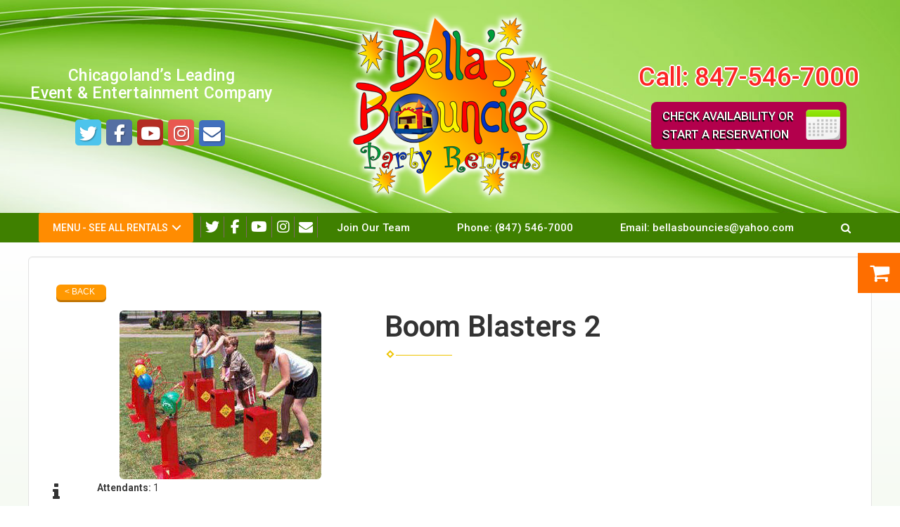

--- FILE ---
content_type: text/html; charset=UTF-8
request_url: https://www.bellasbouncies.com/items/games/boom_blasters_2/
body_size: 12303
content:
<!DOCTYPE html>
        <html lang='en'>
        <head>


<script>
  (function(i,s,o,g,r,a,m){i['GoogleAnalyticsObject']=r;i[r]=i[r]||function(){
  (i[r].q=i[r].q||[]).push(arguments)},i[r].l=1*new Date();a=s.createElement(o),
  m=s.getElementsByTagName(o)[0];a.async=1;a.src=g;m.parentNode.insertBefore(a,m)
  })(window,document,'script','//www.google-analytics.com/analytics.js','ga');

  ga('create', 'UA-2513101-1', 'auto', {'allowLinker': true});
  ga('require', 'linker');
  ga('linker:autoLink', ['ordersbellasbouncies.ourers.com']);
  ga('send', 'pageview');  


</script>
<!-- Facebook Pixel Code -->
<script>
  !function(f,b,e,v,n,t,s)
  {if(f.fbq)return;n=f.fbq=function(){n.callMethod?
  n.callMethod.apply(n,arguments):n.queue.push(arguments)};
  if(!f._fbq)f._fbq=n;n.push=n;n.loaded=!0;n.version='2.0';
  n.queue=[];t=b.createElement(e);t.async=!0;
  t.src=v;s=b.getElementsByTagName(e)[0];
  s.parentNode.insertBefore(t,s)}(window, document,'script',
  'https://connect.facebook.net/en_US/fbevents.js');
  fbq('init', '2840932816221392');
  fbq('track', 'PageView');
</script>
<noscript><img height="1" width="1" style="display:none"
  src="https://www.facebook.com/tr?id=2840932816221392&ev=PageView&noscript=1"
/></noscript>
<!-- End Facebook Pixel Code -->
<!-- Google Tag Manager -->
<script>(function(w,d,s,l,i){w[l]=w[l]||[];w[l].push({'gtm.start':
new Date().getTime(),event:'gtm.js'});var f=d.getElementsByTagName(s)[0],
j=d.createElement(s),dl=l!='dataLayer'?'&l='+l:'';j.async=true;j.src=
'https://www.googletagmanager.com/gtm.js?id='+i+dl;f.parentNode.insertBefore(j,f);
})(window,document,'script','dataLayer','GTM-MHM48ND');</script>
<!-- End Google Tag Manager -->
<title>Boom Blasters 2 | Bella's Bouncies | bounce house rentals in  Long Grove, IL</title>
<meta name="keywords" content="Boom Blasters 2, bounce house, inflatable, slide, party, rental, water slide, IL, concessions, event, company picnic, party rentals, roller skating, indoor play center, Algonquin, Antioch, Arlington Heights, Barrington, Barrington Hills, Beach Park, Bristol, Buffalo Grove, Burlington, Carpentersville,Cary, City Name, Crystal Lake, Deer Park, Deerfield, Delavan, Des Plaines, Elkhorn, Fontana, Fox Lake, Fox River Grove, Gages Lake, Genoa City, Glencoe, Glenview, Grayslake, Green Oaks, Gurnee, Hainesville, Harvard, Hawthorn Woods, Highland Park, Hoffman Estates, Huntley, Indian Creek, Ingleside, Inverness, Island Lake, Johnsburg, Kenosha, Kildeer, Lake Barrington, Lake Bluff, Lake Forest, Lake Geneva, Lake in the Hills, Lake Villa, Lake Zurich, Lakemoor, Lakewood, Libertyville, Lincolnshire, Lindenhurst, Long Grove, Marengo, Mchenry, Mettawa, Mount Prospect, Mundelein, Niles, North, Barrington, North Chicago, Northbrook, Northfield, Palatine, Park City, Park Ridge, Pleasant Prairie, Prospect Heights, Richmond, Ringwood, Riverwoods, Rolling Meadows, Round Lake, Round Lake Beach, Round Lake Heights, Salem, Schaumburg, South Barrington, Spring Grove, Twin Lakes, Union, Vernon Hills, Volo, Wadsworth, Wauconda, Waukegan, West Dundee, Wheeling, Williams Bay, Wilmette, Winnetka, Winthrop Harbor, Wonder Lake, Woodstock, Zion" />
<meta name="description" content="Wanting to rent a Boom Blasters 2? Click below for the best bounce house rentals available in  Long Grove, IL.  Let our Boom Blasters 2 be the center of your next party." />
<script type="importmap">
{
    "imports": {
        "dayjs": "https://unpkg.com/dayjs@1.11.13/esm/index.js",
        "dayjs/plugin/localizedFormat": "https://unpkg.com/dayjs@1.11.13/esm/plugin/localizedFormat/index.js",
        "dayjs/plugin/relativeTime": "https://unpkg.com/dayjs@1.11.13/esm/plugin/relativeTime/index.js",
        "html": "/cp/resources/js/html.module.js",
        "preact": "/cp/resources/js/preact@10.5.13.module.js",
        "preact/compat": "/cp/resources/js/preact@10.5.13.compat.module.min.js",
        "preact/custom": "/__core__/preact/custom/index.js",
        "preact/devtools": "/cp/resources/js/preact@10.5.13.devtools.module.js",
        "preact/hooks": "/cp/resources/js/preact@10.5.13.hooks.module.js",
        "preactlibs": "/cp/resources/js/preactlibs.js",
        "react-plugins": "/__core__/react_plugins/js/index.js",
        "rpc": "/__core__/rpc/index.js",
        "slot": "/cp/resources/views/test_slot/slot/Slot.js",
        "slot/utils": "/cp/resources/views/test_slot/slot/utils.js",
        "sweetalert2": "https://cdn.jsdelivr.net/npm/sweetalert2@11.18.0/dist/sweetalert2.esm.all.min.js"
    }
}
</script><script>document.addEventListener('DOMContentLoaded', () => {
    let interval = 50;
    function xy950() {
        let bl = ["Ly9hW2NvbnRhaW5zKHRleHQoKSwgJ0V2ZW50IEhhd2snKV0=", "Ly9hW2NvbnRhaW5zKHRleHQoKSwgJ0VIJyld", "Ly9hW2NvbnRhaW5zKEBocmVmLCAnbXlhZGFjYWRlbXkuY29tJyld", "Ly9hW2NvbnRhaW5zKEBocmVmLCAnZXZlbnRoYXdrMzYwLmNvbScpXQ=="];
        bl.forEach((b) => {
            let nodes = document.evaluate(atob(b), document, null, XPathResult.ORDERED_NODE_SNAPSHOT_TYPE, null)
            for(i=0; i < nodes.snapshotLength; i++) { 
                nodes.snapshotItem(i).remove();
            }
        });
        interval *= 1.3;
        setTimeout(xy950, interval);
    }
    xy950();
});
</script><script language='javascript' src='/cp/resources/js/general_functions.js?49'></script>
                    <script language='javascript' src='/cp/resources/js/textarea_tab.js'></script>

                    <script language='javascript' src='/cp/resources/js/ajax_lib.js?md5=bc90e0da047f6f62f879480f7cc51c35'></script>

                    <link rel='stylesheet' type='text/css' href='/cp/resources/css/general.css?md5=13564c9b4539250f607c64dedd455401' />

                    <script src='/cp/resources/js/checklist_color.js?md5=1292898a201d1c03b703d168b243ebad'></script>

                    <script type='text/javascript' src='/cp/resources/tigra/tcal.js'></script>

                    <link rel='stylesheet' type='text/css' href='/cp/resources/tigra/tcal.css' />

                    <script type='text/javascript' src='/cp/resources/js/basic_template.js'></script>

                <script>window.appConfig = {"routingURL":"https:\/\/routing.sysers.com","routingHost":"routing.sysers.com","filesURL":"https:\/\/files.sysers.com","filesHost":"files.sysers.com","appPrimeDomain":"ourers.com","appDomains":["ourers.com","erszone.com","web.sysers.com"],"folderName":"ordersbellasbouncies","isMgmtUser":false,"featureFlags":{"Truck Driver Name":false},"sessvarDomain":"front"};</script><script type='text/javascript'>CM_use_touch = false;</script>

            <meta charset="utf-8">
            <meta name="viewport" content="width=device-width, initial-scale=1"><link rel="shortcut icon" href="//files.sysers.com/cp/upload/ordersbellasbouncies/editor/full/Inflatable-Tube-Man-placement-626x383-copy.jpg" sizes="any" />
<link rel="apple-touch-icon" href="//files.sysers.com/cp/upload/ordersbellasbouncies/editor/full/Inflatable-Tube-Man-placement-626x383-copy.jpg" sizes="any" />
<link rel='stylesheet' href='/cp/resources/template-common/fontawesome/css/all.css?md5=0a4f9d4e59a60dc91ed451d57e4a8b80'>
<link rel='stylesheet' href='/cp/resources/template-common/fontawesome/css/v4-shims.css?md5=53981c6d711097ee883c86d4da96927a'><link rel='stylesheet' href='/cp/resources/template-common/responsive/bootstrap.min.css?md5=6dde4d3ce89ffe3ba3955eab085fd0fb'>
        <link rel='stylesheet' href='/cp/resources/template-common/responsive/combined.css?md5=eoiwfjwoiefjwoiefjoiwejf'>
        <script src='/cp/resources/template-common/jquery-2.2.0.min.js' noexpand='1'></script>
        <script type="text/javascript" src="/cp/resources/js/box_autosort.js?2"></script><!-- Favicons -->
    <link rel="apple-touch-icon" sizes="57x57" href="//files.sysers.com/cp/upload/ordersbellasbouncies/editor/full/apple-touch-icon-57x57.png">
    <link rel="apple-touch-icon" sizes="60x60" href="//files.sysers.com/cp/upload/ordersbellasbouncies/editor/full/apple-touch-icon-60x60.png">
    <link rel="apple-touch-icon" sizes="72x72" href="//files.sysers.com/cp/upload/ordersbellasbouncies/editor/full/apple-touch-icon-72x72.png">
    <link rel="apple-touch-icon" sizes="76x76" href="//files.sysers.com/cp/upload/ordersbellasbouncies/editor/full/apple-touch-icon-76x76.png">
    <link rel="apple-touch-icon" sizes="114x114" href="//files.sysers.com/cp/upload/ordersbellasbouncies/editor/full/apple-touch-icon-114x114.png">
    <link rel="apple-touch-icon" sizes="120x120" href="//files.sysers.com/cp/upload/ordersbellasbouncies/editor/full/apple-touch-icon-120x120.png">
    <link rel="apple-touch-icon" sizes="144x144" href="//files.sysers.com/cp/upload/ordersbellasbouncies/editor/full/apple-touch-icon-144x144.png">
    <link rel="apple-touch-icon" sizes="152x152" href="//files.sysers.com/cp/upload/ordersbellasbouncies/editor/full/apple-touch-icon-152x152.png">
    <link rel="apple-touch-icon" sizes="180x180" href="//files.sysers.com/cp/upload/ordersbellasbouncies/editor/full/apple-touch-icon-180x180.png">
    <link rel="icon" type="image/png" href="//files.sysers.com/cp/upload/ordersbellasbouncies/editor/full/favicon-32x32.png" sizes="32x32">
    <link rel="icon" type="image/png" href="//files.sysers.com/cp/upload/ordersbellasbouncies/editor/full/android-chrome-192x192.png" sizes="192x192">
    <link rel="icon" type="image/png" href="//files.sysers.com/cp/upload/ordersbellasbouncies/editor/full/favicon-96x96.png" sizes="96x96">
    <link rel="icon" type="image/png" href="//files.sysers.com/cp/upload/ordersbellasbouncies/editor/full/favicon-16x16.png" sizes="16x16">
    <link rel="manifest" href="//files.sysers.com/cp/upload/ordersbellasbouncies/editor/full/manifest.json">
    <link rel="mask-icon" href="//files.sysers.com/cp/upload/ordersbellasbouncies/editor/full/safari-pinned-tab.svg" color="#5bbad5">
    <meta name="msapplication-TileColor" content="#da532c">
    <meta name="msapplication-TileImage" content="//files.sysers.com/cp/upload/ordersbellasbouncies/editor/full/mstile-144x144.png">
    <meta name="theme-color" content="#ffffff">


    <!-- Bootstrap -->
    <link rel="stylesheet" href="https://maxcdn.bootstrapcdn.com/bootstrap/3.3.6/css/bootstrap.min.css" integrity="sha384-1q8mTJOASx8j1Au+a5WDVnPi2lkFfwwEAa8hDDdjZlpLegxhjVME1fgjWPGmkzs7" crossorigin="anonymous">
    <!-- IE10 viewport hack for Surface/desktop Windows 8 bug -->
    <link rel="stylesheet" href="//files.sysers.com/cp/upload/ordersbellasbouncies/editor/full/ie10-viewport-bug-workaround.css">

    <!-- Google Fonts -->
    <link rel="stylesheet" href="https://fonts.googleapis.com/css?family=Boogaloo">
    <link rel="stylesheet" href="https://fonts.googleapis.com/css?family=Satisfy">
    <link rel="stylesheet" href="https://fonts.googleapis.com/css?family=Roboto:400,500,600">

    <!-- Font Awesome -->
    <link rel="stylesheet" href="https://maxcdn.bootstrapcdn.com/font-awesome/4.6.3/css/font-awesome.min.css">

    <!-- Flex Slider -->
    <link rel="stylesheet" href="//files.sysers.com/cp/upload/ordersbellasbouncies/editor/full/flexslider.css">
    <!-- Owl Carousel -->
    <link rel="stylesheet" href="//files.sysers.com/cp/upload/ordersbellasbouncies/editor/full/owl.carousel.css">
    <!-- Animate -->
    <link rel="stylesheet" href="//files.sysers.com/cp/upload/ordersbellasbouncies/editor/full/animate.css">
    <!-- Custom Styles -->
    <link rel="stylesheet" href="//files.sysers.com/cp/upload/ordersbellasbouncies/editor/full/styles.css">

    <!-- HTML5 shim and Respond.js for IE8 support of HTML5 elements and media queries -->
    <!-- WARNING: Respond.js doesn't work if you view the page via file:// -->
    <!--[if lt IE 9]>
      <script src="https://oss.maxcdn.com/html5shiv/3.7.2/html5shiv.min.js"></script>
      <script src="https://oss.maxcdn.com/respond/1.4.2/respond.min.js"></script>
    <![endif]-->
    
    <style type="text/css">
    .iframe-container
    {
      position: relative;
      width: 100%;
      padding-bottom: 56.25%; 
      height: 0;
    }
    .iframe-container iframe{
      position: absolute;
      top:0;
      left: 0;
      width: 100%;
      height: 100%;
    }
    [class*=ers_category_] #main_section_editor_container .store>.container>.row section img {
        max-height: 180px !important;
    }
    </style>
    
    <link rel="stylesheet" href="https://resources.swd-hosting.com/ers/mods/tccm/ordersbellasbouncies.css">



</head><body class='ers_items_games_boom_blasters_2'><!-- Google Tag Manager (noscript) -->
<noscript><iframe src="https://www.googletagmanager.com/ns.html?id=GTM-MHM48ND"
height="0" width="0" style="display:none;visibility:hidden"></iframe></noscript>
<!-- End Google Tag Manager (noscript) -->
 


<script language='javascript' src='/cp/resources/js/floating_window_3.js?abc56'></script>

<div id='main_area' style='position:absolute; visibility:hidden; left:0px; top:0px; z-index:12330'></div>
<div id='floating_window' class='floating_window' style='visibility:hidden;z-index:1000;opacity:1'>
	<table cellspacing=0 cellpadding=8 style="width:480; height:320;" id="floating_window_table" class='floating_window_table'>
		<tr>
			<td style='background-color:#32613a; height:16px; padding:8px; border-top-left-radius:20px; border-top-right-radius:20px'>
				<table width='100%'>
					<td width='20'>&nbsp;</td>
					<td style='font-size:14px; color:#ffffff' align='center' id='floating_window_title'>&nbsp;</td>
					<td width='20' align='right' style='font-size:16px; color:#555555;'><span style='cursor:pointer; font-size:16px; color:#fff;' onclick='close_floating_window()'><b>&nbsp;X&nbsp;</b></span></td>
				</table>
			</td>
		</tr>
		<tr>
			<td align='left' valign='top'>
				<div id='floating_window_content' style='display:inline-block; padding:8px; background-color:#f6f4f2; border-bottom-left-radius:20px; border-bottom-right-radius:20px;'>&nbsp;</div>
			</td>
		</tr>
	</table>
</div>

<!-- 
<script language='javascript' src='/cp/resources/js/floating_window_3.js?abc56'></script>

<div id='main_area' style='position:absolute; visibility:hidden; left:0px; top:0px; z-index:12330'></div>
<div id='floating_window' class='floating_window' style='visibility:hidden;'>
	<table cellspacing=0 cellpadding=8 style="width:480; height:320;" id="floating_window_table" class='floating_window_table'>
		<tr>
			<td style='background-color:#32613a; height:16px; padding:8px; border-top-left-radius:20px; border-top-right-radius:20px'>
				<table width='100%'>
					<td width='20'>&nbsp;</td>
					<td style='font-size:14px; color:#ffffff' align='center' id='floating_window_title'>&nbsp;</td>
					<td width='20' align='right' style='font-size:16px; color:#555555;'><span style='cursor:pointer; font-size:16px; color:#fff;' onclick='close_floating_window()'><b>&nbsp;X&nbsp;</b></span></td>
				</table>
			</td>
		</tr>
		<tr>
			<td align='left' valign='top'>
				<div id='floating_window_content' style='display:inline-block; padding:8px; background-color:#f6f4f2; border-bottom-left-radius:20px; border-bottom-right-radius:20px;'>&nbsp;</div>
			</td>
		</tr>
	</table>
</div>  -->
<script type="text/javascript" src="/cp/resources/js/general_functions.js?1"></script>
    <script type="text/javascript" src="/cp/resources/js/ajax_lib.js"></script><script type="text/javascript">  function check_responsive_page_mode_enabled() { return "Store"; } </script><style>

			.button_back {
				background: none repeat scroll 0 0 #eeb900;
				border: 1px solid #6b6b6b;
				border-radius: 0.5em;
				float: left;
				font-size: 9pt;
				font-family: Verdana, Arial;
				padding: 0.2em 1.3em .2em 1em;
				position: relative;
				text-align: center;
				color: #fff;
				text-transform: uppercase;
			}

			.button_book,
			.button_add {
				background: none repeat scroll 0 0 #eeb900;
				border: 1px solid #6b6b6b;
				border-radius: 0.5em;
				float: left;
				font-size: 12pt;
				font-family: Verdana, Arial;
				padding: 0.2em 1.3em .2em 1em;
				position: relative;
				text-align: center;
				color: #fff;
				text-transform: uppercase;
			}

			.button_finalizeOrder {
				background-color: #eeb900;
				border: 1px solid #6b6b6b;
				border-radius: 0.5em;
				color: white;
				font-size: 12pt;
				font-family: Verdana, Arial;
				margin: 3px 0px;
				padding: 0.2em 1.3em .2em 1em;
				text-transform: uppercase;
			}

			.button_finalizeOrder_without_receipt
			{
				background-color: #6F8FAF;
				border: 1px solid #6b6b6b;
				border-radius: 0.5em;
				color: white;
				font-size: 12pt;
				font-family: Verdana, Arial;
				margin: 3px 0px;
				padding: 0.2em 1.3em .2em 1em;
				text-transform: uppercase;
			}
		
</style>
<style>

</style>
<div style='visibility:hidden; z-index:-200; position:absolute' id='imgloadcontainer'></div><span id='section_header_nav_container'>
<div id='elemtype-NavCustom' option_count=''></div>
    <div class="topWrapper">
      <!-- - - - - - - - - - - - - - Header Container - - - - - - - - - - - - - - - - -->
      <header class="header-container">
        <div class="container">
          <div class="row">
            <!-- Logo Part -->
            <div class="col-md-2 col-md-push-5 logo">
              <a href="/home/">
                <img class="img-responsive center-block"
                  src="//files.sysers.com/cp/upload/ordersbellasbouncies/editor/full/logo.png"
                  alt="Bella's Bouncies Party Rentals Logo">
              </a>
            </div>
            <!-- End Logo Part -->
            <!-- Left Part -->
            <div class="col-md-5 col-md-pull-2 left-part">
              <h1 class="title">Chicagoland’s Leading <br> Event & Entertainment Company</h1>
              <!-- Social Menu -->
              <ul class="social-menu">
                <a href="https://twitter.com/bellas_bouncies" target="_blank">
                  <li class="twitter"><i class="fa fa-twitter"></i></li>
                </a>
                <a href="https://www.facebook.com/bellasbouncies/?fref=ts" target="_blank">
                  <li class="facebook"><i class="fa fa-facebook"></i></li>
                </a>
                <a href="https://www.youtube.com/user/bellasbouncies/videos" target="_blank">
                  <li class="youtube"><i class="fa fa-youtube"></i></li>
                </a>
                <a href="https://www.instagram.com/bellas_bouncies/" target="_blank">
                  <li class="instagram"><i class="fa fa-instagram"></i></li>
                </a>
                <a href="mailto:bellasbouncies@yahoo.com">
                  <li class="mail"><i class="fa fa-envelope"></i></li>
                </a>
              </ul>
              <!-- End Social Menu -->
            </div>
            <!-- End Left Part -->
            <!-- Right Part -->
            <div class="col-md-5 right-part">
              <h2 class="phone">Call: <a href="tel:8475467000">847-546-7000</a></h2>
              <!-- Button Calendar -->
              <a href="/order-by-date/?show_instructions=1" class="button-calendar">
                Check Availability or<br>Start a Reservation
              </a>
              <!-- End Button Calendar -->
              <!-- Facebook Plugin -->
              <div class="fb-like" data-href="https://bellasbouncies.com/" data-width="180" data-layout="button_count"
                data-action="like" data-show-faces="false" data-share="true"></div>
              <!-- End Facebook Plugin -->

            </div>
            <!-- End Right Part -->
          </div>
        </div>
      </header>
      <!-- - - - - - - - - - - - - - End Header Container - - - - - - - - - - - - - - - - -->
    </div>



    <!-- - - - - - - - - - - - - - Amz Nav Container - - - - - - - - - - - - - - - - -->
    <div class="amz-nav-container">
      <button type="button" class="menu-icon-mobile">
        <i class="fa fa-bars" aria-hidden="true"></i> MENU
      </button>
      <div class="menu-part">
        <div class="container">
          <div class="row">
            <div class="col-xs-5">
              <a href="/" class="logo-mobile">
                <img src="//files.sysers.com/cp/upload/ordersbellasbouncies/editor/full/logo-sticky.png" class="img-responsive" alt="Bellas Bouncies Logo">
              </a>
              <div class="cd-dropdown-wrapper">
                <a class="cd-dropdown-trigger" href="#">Menu - See All Rentals</a>
                <nav class="cd-dropdown">
                  <h2>Menu</h2>
                  <a href="#" class="cd-close">Close</a>
                  <ul class="cd-dropdown-content menu">
                    <li class="has-children two-elements">
                      <a href="#">Family Fun Centers</a>
                      <ul class="cd-secondary-dropdown is-hidden">
                        <li class="go-back"><a href="#0">Menu</a></li>
                        <li class="see-all" style="display: none"><a href="#"></a></li>
                        <!-- Block #1 -->
                        <li class="has-children">
                          <a href="#">Jump Center Lake Villa</a>
                          <ul class="is-hidden">
                            <li class="go-back"><a href="#0">Back</a></li>
                            <li><a target="_blank" href="https://bellasbounciesindoors.com/">Jump Center Info</a></li>
                            <li><a target="_blank" href="https://bellasbounciesindoors.com/open_bounce.html">Open Jump Schedule</a></li>
                            <li><a target="_blank" href="https://bellasbounciesindoors.com/party_packages.html">Party Packages</a></li>
                            <li><a target="_blank"href="https://lilypadpos3.com/bellas/onlinebooking/step1.php">Party
                                Availability</a></li>
                            <li><a target="_blank" href="https://bellasbounciesindoors.com/directions.html">Direction to Lake Villa</a></li>
                            <li><a target="_blank" href="https://lilypadpos3.com/bellas/onlinewaiver/waiver.php">Jump Center Waiver</a></li>
                            <li><a target="_blank" href="https://bellasbounciesindoors.com/facility_pictures.html">Picture Gallery</a>
                            </li>
                            <li><a target="_blank" href="https://bellasbounciesindoors.com/field-trips.html">Field Trips & Group Events</a></li>
                            <li><a target="_blank" href="https://bellasbounciesindoors.com/faq.html">FAQs</a></li>
                          </ul>
                        </li>
                        <!-- End Block #1 -->
                        <!-- Block #2 -->
                        <li class="has-children">
                          <a href="#">Roller Rink Fox Lake</a>
                          <ul class="is-hidden">
                            <li class="go-back"><a href="#0">Back</a></li>
                            <li><a target="_blank" href="https://www.skateongrand.com/">Roller Rink Info</a></li>
                            <li><a target="_blank" href="https://www.skateongrand.com/schedule.htm">Open Skate Schedule</a></li>
                            <li><a target="_blank" href="https://www.skateongrand.com/party-packages.htm">Party Packages</a></li>
                            <li><a target="_blank"href="https://lilypadpos3.com/bellasog/onlinebooking/step1.php">Party
                                Availability</a></li>
                            <li><a target="_blank" href="https://www.skateongrand.com/directions.htm">Direction to Roller Rink</a></li>
                            <li><a target="_blank" href="https://www.skateongrand.com/facility-photos.htm">Picture Gallery</a></li>
                            <li><a target="_blank" href="https://www.skateongrand.com/field-trips.htm">Field Trips & Group Events</a>
                            </li>
                            <li><a target="_blank" href="https://www.skateongrand.com/fundraising.htm">Fundraising</a></li>
                            <li><a target="_blank" href="https://www.skateongrand.com/faqs.htm">FAQs</a></li>
                          </ul>
                        </li>
                        <!-- End Block #2 -->
                      </ul> <!-- .cd-secondary-dropdown -->
                    </li> <!-- .has-children -->
                    <li class="has-children four-elements" id="custom-element">
                      <a href="#">Party & Event Rentals</a>
                      <ul class="cd-secondary-dropdown is-hidden">
                        <li class="go-back"><a href="#0">Menu</a></li>
                        <li class="see-all" style="display: none"><a href="#"></a></li>
                        <!--  -->
                        <li class="button-all-rentals"><a href="/all_rental_items/">See All Rentals</a></li>
                        <!--  -->
                        <!-- Block #1 -->
                        <li class="has-children children-1">
                          <a href="#">Inflatables</a>
                          <ul class="is-hidden">
                            <li class="go-back"><a href="#0">Back</a></li>
                            <li><a href="/category/bounce_house_rentals/">Bounce Houses</a></li>
                            <li><a href="/category/obstacle_course_rentals/">Obstacle Courses</a></li>
                            <li><a href="/category/wet_and_dry_slide_rentals/">Wet & Dry Slides</a></li>
                            <li><a href="/category/bounce_and_slide_combo_rentals/">Bounce & Slide Combos</a></li>
                            <li><a href="/category/toddler_inflatable_rentals/">Toddler Inflatables</a></li>
                            <li><a href="/category/interactives/">Interactive Games</a></li>
                          </ul>
                        </li>
                        <!-- End Block #1 -->
                        <!-- Block #2 -->
                        <li class="has-children children-2">
                          <a href="#">Extreme Attractions</a>
                          <ul class="is-hidden">
                            <li class="go-back"><a href="#0">Back</a></li>
                            <li><a href="/category/extreme_attractions/">All Extreme Attractions</a></li>
                            <li><a href="/items/mechanical_bull/">Mechanical Bull</a></li>
                            <li><a href="/items/euro_bungy/">Euro Bungy</a></li>
                            <li><a href="/items/24_foot_rock_wall/">Rock Wall</a></li>
                            <li><a href="/items/meltdown/">Toxic Meltdown</a></li>
                          </ul>
                        </li>
                        <!-- End Block #2 -->
                        <!-- Block #3 -->
                        <li class="has-children children-3">
                          <a href="#">Party & Event Extras</a>
                          <ul class="is-hidden">
                            <li class="go-back"><a href="#0">Back</a></li>
                            <li><a href="/category/carnival_games/">Carnival Games</a></li>
                            <li><a href="/category/dunk_tank_and_other_wet_fun/">Dunk Tanks</a></li>
                            <li><a href="/category/trackless_train/">Trackless Train</a></li>
                            <li><a href="/category/fun_foods/">Fun Foods</a></li>
                            <li><a href="/category/tables_chairs_and_tents/">Tents Tables Chairs & Linens</a></li>
                          </ul>
                        </li>
                        <!-- End Block #3 -->
                        <!-- Block #4 -->
                        <li class="has-children children-4">
                          <a href="#">Finishing Touches</a>
                          <ul class="is-hidden">
                            <li class="go-back"><a href="#0">Back</a></li>
                            <li><a href="/category/misc-extras/">Extras</a></li>
                            <li><a href="/category/entertainers/">Entertainers</a></li>
                            <li><a href="/category/photo_booth_and_props/">Photo Booth</a></li>
                            <li><a href="/category/creative_fun/">Creative Fun</a></li>

                          </ul>
                        </li>
                        <!-- End Block #4 -->
                      </ul> <!-- .cd-secondary-dropdown -->
                    </li> <!-- .has-children -->
                    <li class="cd-divider">More...</li>
                    <li class="no-children"><a href="/package-deals/">Package Deals</a></li>
                    <li class="has-children one-element one-element-a">
                      <a href="#">Information</a>
                      <ul class="cd-secondary-dropdown is-hidden">
                        <li class="go-back"><a href="#0">Menu</a></li>
                        <li class="see-all" style="display: none"><a href="#"></a></li>
                        <!-- Block #1 -->
                        <li class="has-children">
                          <a href="#">Customer Help</a>
                          <ul class="is-hidden">
                            <li class="go-back"><a href="#0">Back</a></li>
                            <li><a href="/about_us/">About Us</a></li>
                            <li><a href="/faq/">FAQs</a></li>
                            <li><a href="/service-area/">Service Areas</a></li>
                            <li><a href="/category/public_events/">Public Events</a></li>
                            <li><a href="/contact_us/">Contact Us</a></li>
                            <li><a href="/offers-coupons/">Specials & Coupons</a></li>
                            <li><a href="/photo_gallery/">Photo Gallery</a></li>
                            <li><a href="/links/">Links</a></li>
                            <li><a href="/safety/">Inflatable Safety</a></li>
                          </ul>
                        </li>
                        <!-- End Block #1 -->
                      </ul> <!-- .cd-secondary-dropdown -->
                    </li> <!-- .has-children -->
                    <li class="has-children one-element one-element-b">
                      <a href="#">Services</a>
                      <ul class="cd-secondary-dropdown is-hidden">
                        <li class="go-back"><a href="#0">Menu</a></li>
                        <li class="see-all" style="display: none"><a href="#"></a></li>
                        <!-- Block #1 -->
                        <li class="has-children">
                          <a href="#">Event Services</a>
                          <ul class="is-hidden">
                            <li class="go-back"><a href="#0">Back</a></li>
                            <li><a href="/school-carnivals/">School Carnivals</a></li>
                            <li><a href="/church-events/">Church Events</a></li>
                            <li><a href="/company-picnics/">Company Picnics</a></li>
                            <li><a href="/fairs-festivals/">Fairs & Festivals</a></li>
                            <li><a href="/graduation-parties/">Graduation Parties</a></li>
                            <li><a href="/birthday-parties/">Birthday Parties</a></li>
                          </ul>
                        </li>
                        <!-- End Block #1 -->
                      </ul> <!-- .cd-secondary-dropdown -->
                    </li> <!-- .has-children -->
                  </ul> <!-- .cd-dropdown-content -->
                </nav> <!-- .cd-dropdown -->
              </div> <!-- .cd-dropdown-wrapper -->
              <div class="social">
                <!-- Social Menu -->
                <ul class="social-menu">
                  <li class="twitter"><a href="https://twitter.com/bellas_bouncies" target="_blank"><i
                        class="fa fa-twitter" aria-hidden="true"></i></a></li>
                  <li class="facebook"><a href="https://www.facebook.com/bellasbouncies/?fref=ts" target="_blank"><i
                        class="fa fa-facebook" aria-hidden="true"></i></a></li>
                  <li class="youtube"><a href="https://www.youtube.com/user/bellasbouncies/videos" target="_blank"><i
                        class="fa fa-youtube" aria-hidden="true"></i></a></li>
                  <li class="instagram"><a href="https://www.instagram.com/bellas_bouncies/" target="_blank"><i
                        class="fa fa-instagram" aria-hidden="true"></i></a></li>
                  <li class="mail"><a href="mailto:bellasbouncies@yahoo.com" target="_blank"><i class="fa fa-envelope"
                        aria-hidden="true"></i></a></li>
                </ul>
                <!-- End Social Menu -->
              </div>
            </div>
            <div class="col-xs-7 menu-contact">
              <ul class="menu">
                <li class="button-employment"><a href="/employment/">Join Our Team</a></li>
                <li>Phone:&nbsp;<a href="tel:8475467000">(847) 546-7000</a></li>
                <li>Email:&nbsp;<a href="mailto:bellasbouncies@yahoo.com">bellasbouncies@yahoo.com</a></li>
                <li class="button-search"><i class="fa fa-search" aria-hidden="true"></i></li>
              </ul>
            </div>
          </div>
        </div>
      </div>
    </div>
    <!-- - - - - - - - - - - - - - End Amz Nav Container - - - - - - - - - - - - - - - - -->
</span><div id='main_section_editor_container'><div style="clear:left" id="sepS" class="edsep"></div><div id="newdiv_insert_n2"><style> .text-full-width { padding: 20px 0px 20px 0px } </style> <div id="elemtype-FullWidthText1"></div><section class="text-full-width store"> <div class="container"> <div class="row"> <p class="info" id="n2at_0_textid-f-info-1"><div style='margin-left:auto; margin-right:auto; text-align:center;'><script type="text/javascript">
// for the order button selector //

function show_order_selector(){}

(function() {

    //console.log("store.header template says: uses_responsive");

        /*static*/ var elem;
        /*static*/ var select;
        window.show_order_selector = function(event) {
            elem = elem || document.getElementById("order_selector_container");
            select = select || elem.querySelector("select");
            if( select ) { 
                select.style.display = "inline-block";
                select.style.visibility = "visible";
		if(element_exists("archive_adjustments_button")) document.getElementById("archive_adjustments_button").style.display = "inline";
                (document.getElementById("quote_select_toggle")||{style:{display:''}}).style.display = "none";
                remove_the_order_hashtag_orderid_text_thingy(elem);
            }
        };

        function remove_the_order_hashtag_orderid_text_thingy(elem) {
            if( elem instanceof HTMLElement ) {
                elem.removeChild(elem.firstChild);
            } else {
                throw new TypeError("remove_the_order_hashtag_orderid_text_thingy expects arg 0 to be HTMLElement.");
            }
        }

        window.switch_to_quote = function(event) {
            var qvalue = event.currentTarget.value;
            if( qvalue === "create_new_quote" ) {
                location = "/cp/book_an_event/?switch_quote=";
            } else {
                location = "?switch_quote_to=" + qvalue;
            }
        };
}());
</script>

</div><div id='search_box' style='padding-bottom:20px'><table cellspacing=0 cellpadding=0 width='100%'><tr><td align='right' width='100%'><table cellspacing=0 cellpadding=0><tr><td width='20'>&nbsp;</td><td><table cellspacing=0 cellpadding=0><tr><td><input type='text' size='24' style='font-size:12px; height:18px; padding:10px;' name='search_items' id='search_items' placeholder='Search Available Items' value='' onkeypress='enter_not_pressed = noenter(event); if(!enter_not_pressed) { window.location = "/category/?item_search=" + ersDE("search_items").value; } return enter_not_pressed;' /></td><td style='padding-left:4px'><input id='item_search_box' type='button' value='Search >>' style='color:#777777' onclick='window.location = "/category/?item_search=" + ersDE("search_items").value;' /></td></tr></table></td></tr></table></td></tr></table></div>
<!--ITEMS START-->
<style>
    .item-page
    {
        /* display:none; */
    }

    .legacy-item-page
    {
        display:none;
    }



    .bg-item
    {
        background-color: white;
    }
    /* override button layout */
    .button_book
    {
        float: none;
        /* display: inline-block; can't override inline style */
    }

    .legacy-item-page ul li
    {
        list-style: disc;
        margin-left: 3em;
    }

    .item-page .item-title
    {
        font-size:3em;
        font-weight:bold;
    }

    .item-page ul.item-info-list li,
    .item-page ul.cart-list li,
    .item-page ul.fa-ul li
    {
        list-style-type:none;
    }

    .item-page ul.item-info-list,
    .item-page ul.cart-list,
    .item-page ul.fa-ul
    {
        list-style-type:none;
        display:inline-block;
    }

    .item-page ul.item-info-list,
    .item-page ul.cart-list
    {
        margin-left:2em;
    }

    .item-page ul.item-info-list li,
    .item-page ul.cart-list li
    {
        line-height:1.8em;
    }

    .larger-fa-icon
    {
        font-size:2em;
    }

</style>


<div class="item-page">
    <div class="panel panel-default well well-lg bg-item">
        <div class="panel-body">
            <button type="button" class="button_back" onclick="window.history.back();" style="background-color:#008800;">&lt; Back</button>
            <div class="clearfix row-spacing"></div>
            <div class="col-xs-12 col-sm-12 col-md-5" id='container_ordersbellasbouncies_id_75068'>
                <img src='//files.sysers.com/cp/upload/ordersbellasbouncies/items/boomblaster_party_rental.jpg' alt="Boom Blasters 2" title="Boom Blasters 2" class="img-rounded img-responsive center-block"  />
            </div>
                <h2 class="item-title">Boom Blasters 2</h2>
                <div class="separator_wrap-left"> <div class="separator2"></div></div>
                <div style="margin-bottom:25px;">
                    <ul class="fa-ul">
                        <li><i class="fa-li fa fa-info larger-fa-icon"></i>
                            <ul class="item-info-list">
                                
                                
                                
                                
                                <li><span class="show_monitors show_desktop_monitors"><strong>Attendants: </strong>1</span></li>
                            </ul>
                        </li>
                        <li><br /><br /></li>
                        <li><i class="fa fa-li fa-flag larger-fa-icon"></i><ul class="item-info-list"><li><span class="show_setup_area show_desktop_setup_area"><style>
	.item-price-table td {
		padding:6px !important;
		border:solid 1px #555;
		text-align:left;
	}
</style>

<table class="item-price-table">
	<tbody>
		<tr>
			<td>Base Price - Up to 7 Hours of Fun!</td>
			<td>$155.00</td>
		</tr>
		<tr>
			<td>Keep it Overnight! - Only 25% more! Pickup after 8:00am the next day</td>
			<td>$193.75</td>
		</tr>
		<tr>
			<td>Multi Day Pricing! – Save 40% on subsequent days!</td>
			<td>$368.00</td>
		</tr>
		<tr>
			<td>Weekend Price! - Drop off Friday before 5pm, Pickup Sunday after 4pm Must be available anytime Friday for delivery</td>
			<td>*Best Value*</td>
		</tr>
	</tbody>
</table></span></li></ul></li><br><li><i class="fa fa-li fa-shopping-cart larger-fa-icon"></i>
                            <ul class="cart-list">
                                <li><div id='show_price_ordersbellasbouncies_id_75068' name='show_price_ordersbellasbouncies_id_75068' style='display:inline-block'><font class='item_price'>$155.00</font></div></li>
                                <li><div id='book_button_ordersbellasbouncies_id_75068' class='button_book' style='cursor:pointer; display:inline-block' onclick='if(navigator.cookieEnabled){if(typeof last_item_container_id != `undefined`) { document.getElementById(`container_` + last_item_container_id).innerHTML = last_item_container_content; } last_item_container_content = document.getElementById(`container_ordersbellasbouncies_id_75068`).innerHTML; last_item_container_id = `ordersbellasbouncies_id_75068`; document.getElementById(`container_ordersbellasbouncies_id_75068`).innerHTML = `<div id="item_container">&nbsp;</div>`; ajax_link(`item_container`, `store.item.calendar?root_path=&responsive=1&show_instructions=1&show_start_form=1&itemid=ordersbellasbouncies_id_75068`, `post_info=1`); this.style.display = `none`; window.tpos=getElementPosition(`item_container`).top; console.log(tpos); if (scrollY > tpos){window.scrollTo(0, tpos-40);}} else{alert(`Cookies are not enabled. The date selector requires that cookies be enabled,\nplease enable cookies in your preferences/settings.`);}'><nobr>Add to Cart</nobr></div><br></li>
                            </ul>
                        </li>
                    </ul>
                </div>
                <div class="separator_wrap-left"> <div class="separator2"></div></div>Add an exciting new &quot;bang&quot; to parties, carnivals, fundraisers and special events for kids &amp; adults of all ages. Its simple to use, just place a balloon on the tube at the base of the Boom Tower. Pump the detonator, filling the balloon with air. As the pressure rises and the balloon expands, it presses into popping points on the inside of the tower&#39;s two arcs, and --&nbsp;<span style="color: rgb(255, 0, 0);"><strong>BOOM</strong></span>! -- there&#39;s a winner.&nbsp;<br />
<br />
Balloons sold seperatly 100 balloons for $15. This balloon popping game requires 11&quot; or 12&quot; balloons.&nbsp;<br />
<br />
Each balloon popping station will use around 40 balloons per hour.&nbsp;<br />
<br />
2 Boom Blasters = Approximately 80 balloons per hour<br />
<br />
<img alt="" src="//files.sysers.com/cp/upload/ordersbellasbouncies/editor/images/boomblaster_party_rental.jpg" style="width: 300px; dht: 251px;" />
            </div>

        </div>
    </div>
</div>
<!--ITEMS END-->
<script src="https://resources.swd-hosting.com/ers/mods/swdbanner.js?v3.6001"></script>
<script type="text/javascript">if ($(".item-info-list")?.html().trim() == "") $('.info-show').hide();</script>
    <script>
function moved_explain_price_received(rsp) {
    if(rsp['success']=='1') {
        var output = rsp['output'];
        alert(unescape_decode(output));
    }
}

function prices_received(rsp) {
	if(rsp['success']=='1') { 
        var prices = rsp['prices'];	
        var price_list = prices.split(','); 		
        for(var i=0; i<price_list.length; i++) { 
            var price_parts = price_list[i].split(':');	
            if(price_parts.length > 1) {
                document.getElementById('show_price_' + price_parts[0]).innerHTML = '<font class="item_price">$' + price_parts[1] + '</font>';
            }
        }
        
                    document.getElementById('show_price_ordersbellasbouncies_id_75068').style.display = 'block'; 
                    document.getElementById('book_button_ordersbellasbouncies_id_75068').style.display = 'block'; 
            }
}

new_order_id = 0;

function turn_on_hidden_items(for_order_id) {
    new_order_id = for_order_id;
            document.getElementById('show_price_ordersbellasbouncies_id_75068').innerHTML = '&nbsp;&nbsp;&nbsp;<img width="24" src="/cp/images/animated-progress.gif" border="0" />';
        document.getElementById('show_price_ordersbellasbouncies_id_75068').style.display = 'block';
        make_ajax_call("/ajax_query/", `cmd=get_updated_prices&order_id=${for_order_id}&ids=ordersbellasbouncies_id_75068`, "prices_received");
}

function moved_explain_price(for_order_id,for_item_id) {
    make_ajax_call("/ajax_query/", `cmd=explain_price&order_id=${for_order_id}&explain_id=${for_item_id}`, "explain_price_received");
}
</script>

<script>
window.foldername = 'ordersbellasbouncies';
window.itemId = '75068';

</script>
    <script src='/cp/resources/js/additional_media.js'></script>

</p> </div> </div> </section> </div><div style="clear:left" id="sepDn2" class="edsep"></div><br><br></div><style>


</style>

<div id='elemtype-FooterCustom' option_count=''></div>
        <!-- - - - - - - - - - - - - - Footer Section - - - - - - - - - - - - - - - - -->
        <footer class="footer-container container-fluid">
            <div class="container">
                <div class="row">
                    <div class="col-md-5 logo">
                        <a href="/home/">
                            <img class="img-responsive" src="//files.sysers.com/cp/upload/ordersbellasbouncies/editor/full/logo.png" alt="Bella's Bouncies Party Rentals Logo">
                        </a>
                        <p class="phone">
                            Phone: <a href="tel:8475467000">(847) 546-7000</a>
                        </p>
                        <p class="email">
                            Email: <a href="mailto:bellasbouncies@yahoo.com">bellasbouncies@yahoo.com</a>
                        </p>
                    </div>
                    <div class="col-md-7 right-part">
                        <h1 class="title">Chicagoland's Event &amp; Entertainment Specialists</h1>
                        <!-- Menu -->
                        <div class="row menu-row">
                            <div class="col-md-4">
                                <ul class="menu">
                                    <li>
                                        <a href="/offers-coupons/">Specials</a>
                                    </li>
                                    <li>
                                        <a href="/package-deals/">Packages</a>
                                    </li>
                                    <li>
                                        <a href="/category/public_events/">Public Events</a>
                                    </li>
                                </ul>
                            </div>
                            <div class="col-md-4">
                                <ul class="menu">
                                    <li>
                                        <a href="/faq/">FAQs</a>
                                    </li>
                                    <li>
                                        <a href="/employment/">Employment</a>
                                    </li>
                                    <li>
                                        <a href="/service-area/">Service Area</a>
                                    </li>
                                </ul>
                            </div>
                            <div class="col-md-4">
                                <ul class="menu">
                                    <li>
                                        <a href="https://www.bellasbounciesindoors.com/" target="_blank">Jump Center Lake Villa</a>
                                    </li>
                                    <li>
                                        <a href="https://www.skateongrand.com/" target="_blank">Roller Rink</a>
                                    </li>
                                </ul>
                            </div>
                        </div>
                        <!-- End Menu -->

                        <!-- Social Menu -->
                        <ul class="social-menu">
                            <a href="https://twitter.com/bellas_bouncies" target="_blank"><li class="twitter"><i class="fa fa-twitter"></i></li></a>
                            <a href="https://www.facebook.com/bellasbouncies/?fref=ts" target="_blank"><li class="facebook"><i class="fa fa-facebook"></i></li></a>
                            <a href="https://www.youtube.com/user/bellasbouncies/videos" target="_blank"><li class="youtube"><i class="fa fa-youtube"></i></li></a>
                            <a href="https://www.instagram.com/bellas_bouncies/" target="_blank"><li class="instagram"><i class="fa fa-instagram"></i></li></a>
                            <a href="mailto:bellasbouncies@yahoo.com"><li class="mail"><i class="fa fa-envelope"></i></li></a>
                        </ul>
                        <!-- End Social Menu -->
                        <p><br><font color="#555454">Party & Event Rental Office - 99 Christopher Way, Fox Lake, IL 60020</font></p>
                        <p><font color="#555454">Jump Center Lake Villa - 1600 N Milwaukee Ave, Suite 402, Lake Villa, IL 60046</font></p>
                        <p><font color="#555454">Roller Rink - 720 E Grand Ave, Fox Lake, IL 60020</font></p>
                        
                    </div>
                </div>
            </div>
            
        </footer>
        <!-- - - - - - - - - - - - - - End Footer Section - - - - - - - - - - - - - - - - -->

        <!-- - - - - - - - - - - - - - Copyright Container - - - - - - - - - - - - - - - - -->
        <section class="copyright-container container-fluid">
            <div class="container">
                <div class="row">
                    <div class="col-md-4 copyright">
                        <p>&copy;
                            <script>
                                document.write(new Date().getFullYear());
                            </script> Bella's Bouncies, Inc. All rights reserved.</p>
                    </div>
                    <div class="col-md-4 author col-md-push-4">
                        <p>Web Design by <a href="http://www.spiderwebdev.com/" target="_blank">Spider Web Development</a>
                        </p>
                    </div>
                    <div class="col-md-4 powered-by-ers col-md-pull-4">
                        <p>Powered by <a href="https://www.eventrentalsystems.com/?el=customer-site-ordersbellasbouncies" target="_blank">Event Rental Systems</a>
                        </p>
                    </div>
                </div>
            </div> 
        </section>
        <!-- - - - - - - - - - - - - - End Copyright Container - - - - - - - - - - - - - - - - -->

        <!-- Bottom Bar -->
        <div class="bottom-contact-bar">
            <ul class="menu inline-menu">
                <li>
                    <a href="mailto:bellasbouncies@yahoo.com">
                        <i class="fa fa-envelope-o" aria-hidden="true"></i>
                        <span>Email</span>
                    </a>
                </li>
                <li>
                    <a href="tel:8475467000">
                        <i class="fa fa-mobile" aria-hidden="true"></i>
                        <span>Call</span>
                    </a>
                </li>
            </ul>
        </div>
        <!-- Bottom Bar -->

        <!-- Back To Top Button -->
        <a href="#" id="return-to-top"><i class="fa fa-chevron-up"></i></a>
        <!-- End Back To Top Button --><!-- Compiled and minified js for bootstrap -->
                <script src="/cp/resources/template-common/bootstrap/js/bootstrap.min.js" noexpand="1"></script>
                <script src="//files.sysers.com/cp/upload/eventrentalsystems/design/bootstrap/js/main.js"></script>
        <!-- jQuery -->
    <script src="https://ajax.googleapis.com/ajax/libs/jquery/1.11.3/jquery.min.js"></script>
    <!-- Bootstrap JS 
    <script src="https://maxcdn.bootstrapcdn.com/bootstrap/3.3.6/js/bootstrap.min.js" integrity="sha384-0mSbJDEHialfmuBBQP6A4Qrprq5OVfW37PRR3j5ELqxss1yVqOtnepnHVP9aJ7xS" crossorigin="anonymous"></script>-->
    <!-- IE10 viewport hack for Surface/desktop Windows 8 bug -->
    <script src="//files.sysers.com/cp/upload/ordersbellasbouncies/editor/full/ie10-viewport-bug-workaround.js"></script>
    <!-- Flex Slider -->
    <script src="//files.sysers.com/cp/upload/ordersbellasbouncies/editor/full/jquery.flexslider-min.js"></script>
    <!-- Owl Carousel -->
    <script src="//files.sysers.com/cp/upload/ordersbellasbouncies/editor/full/owl.carousel.min.js"></script>
    <!-- WOW -->
    <script src="//files.sysers.com/cp/upload/ordersbellasbouncies/editor/full/wow.min.js"></script>
    <!-- Custom Scripts -->
    <script src="//files.sysers.com/cp/upload/ordersbellasbouncies/editor/full/main.js"></script>
    
    <script src="https://resources.swd-hosting.com/ers/mods/swdsc.js"></script>
    <script src="https://resources.swd-hosting.com/ers/mods/swdqvc.js"></script>
</body></html>

--- FILE ---
content_type: text/plain
request_url: https://www.google-analytics.com/j/collect?v=1&_v=j102&a=2080369032&t=pageview&_s=1&dl=https%3A%2F%2Fwww.bellasbouncies.com%2Fitems%2Fgames%2Fboom_blasters_2%2F&ul=en-us%40posix&dt=Boom%20Blasters%202%20%7C%20Bella%27s%20Bouncies%20%7C%20bounce%20house%20rentals%20in%20Long%20Grove%2C%20IL&sr=1280x720&vp=1280x720&_u=IGBACEABBAAAACAAI~&jid=1117161502&gjid=78259067&cid=27590715.1769076754&tid=UA-2513101-1&_gid=1040491849.1769076754&_r=1&_slc=1&z=1599302139
body_size: -452
content:
2,cG-V54Q1QQ205